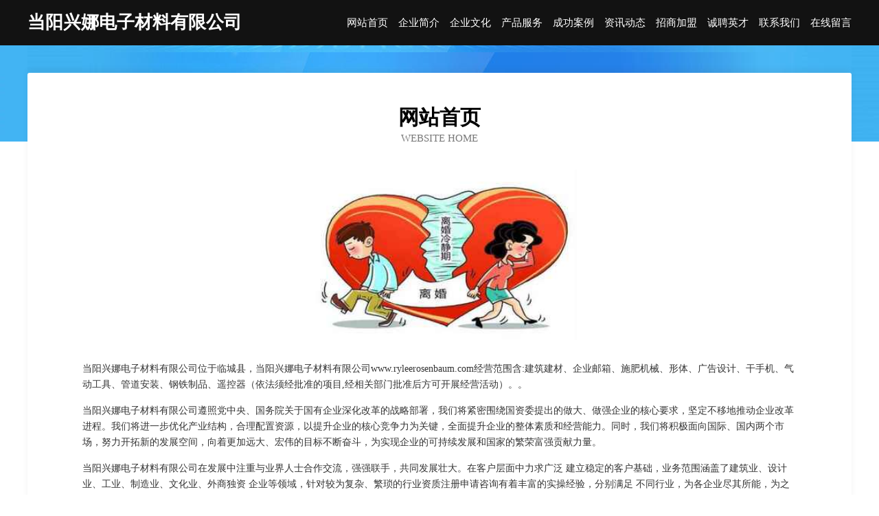

--- FILE ---
content_type: text/html
request_url: http://www.ryleerosenbaum.com/
body_size: 4020
content:
<!DOCTYPE html>
<html>
<head>
	<meta charset="utf-8" />
	<title>当阳兴娜电子材料有限公司</title>
	<meta name="keywords" content="当阳兴娜电子材料有限公司,www.ryleerosenbaum.com,玩具礼品" />
	<meta name="description" content="当阳兴娜电子材料有限公司www.ryleerosenbaum.com经营范围含:建筑建材、企业邮箱、施肥机械、形体、广告设计、干手机、气动工具、管道安装、钢铁制品、遥控器（依法须经批准的项目,经相关部门批准后方可开展经营活动）。" />
	<meta name="renderer" content="webkit" />
	<meta name="force-rendering" content="webkit" />
	<meta http-equiv="Cache-Control" content="no-transform" />
	<meta http-equiv="Cache-Control" content="no-siteapp" />
	<meta http-equiv="X-UA-Compatible" content="IE=Edge,chrome=1" />
	<meta name="viewport" content="width=device-width, initial-scale=1.0, user-scalable=0, minimum-scale=1.0, maximum-scale=1.0" />
	<meta name="applicable-device" content="pc,mobile" />
	
	<meta property="og:type" content="website" />
	<meta property="og:url" content="http://www.ryleerosenbaum.com/" />
	<meta property="og:site_name" content="当阳兴娜电子材料有限公司" />
	<meta property="og:title" content="当阳兴娜电子材料有限公司" />
	<meta property="og:keywords" content="当阳兴娜电子材料有限公司,www.ryleerosenbaum.com,玩具礼品" />
	<meta property="og:description" content="当阳兴娜电子材料有限公司www.ryleerosenbaum.com经营范围含:建筑建材、企业邮箱、施肥机械、形体、广告设计、干手机、气动工具、管道安装、钢铁制品、遥控器（依法须经批准的项目,经相关部门批准后方可开展经营活动）。" />
	<link rel="stylesheet" href="/public/css/css6.css" type="text/css" />
	
</head>
	<body>
		<div class="header">
			
			<div class="container">
				<div class="title-logo">当阳兴娜电子材料有限公司</div>
				<div class="navigation-box">
					<a href="http://www.ryleerosenbaum.com/index.html">网站首页</a>
					<a href="http://www.ryleerosenbaum.com/about.html">企业简介</a>
					<a href="http://www.ryleerosenbaum.com/culture.html">企业文化</a>
					<a href="http://www.ryleerosenbaum.com/service.html">产品服务</a>
					<a href="http://www.ryleerosenbaum.com/case.html">成功案例</a>
					<a href="http://www.ryleerosenbaum.com/news.html">资讯动态</a>
					<a href="http://www.ryleerosenbaum.com/join.html">招商加盟</a>
					<a href="http://www.ryleerosenbaum.com/job.html">诚聘英才</a>
					<a href="http://www.ryleerosenbaum.com/contact.html">联系我们</a>
					<a href="http://www.ryleerosenbaum.com/feedback.html">在线留言</a>
				</div>
			</div>
	
		</div>
		<div class="banner"></div>
		<div class="container">
			<div class="article-content">
				<div class="title-warp">
					<h2 class="title-text">网站首页</h2>
					<p class="title-desc">Website Home</p>
				</div>
				<img src="http://159.75.118.80:1668/pic/19891.jpg" class="art-img">
				<p>当阳兴娜电子材料有限公司位于临城县，当阳兴娜电子材料有限公司www.ryleerosenbaum.com经营范围含:建筑建材、企业邮箱、施肥机械、形体、广告设计、干手机、气动工具、管道安装、钢铁制品、遥控器（依法须经批准的项目,经相关部门批准后方可开展经营活动）。。</p>
				<p>当阳兴娜电子材料有限公司遵照党中央、国务院关于国有企业深化改革的战略部署，我们将紧密围绕国资委提出的做大、做强企业的核心要求，坚定不移地推动企业改革进程。我们将进一步优化产业结构，合理配置资源，以提升企业的核心竞争力为关键，全面提升企业的整体素质和经营能力。同时，我们将积极面向国际、国内两个市场，努力开拓新的发展空间，向着更加远大、宏伟的目标不断奋斗，为实现企业的可持续发展和国家的繁荣富强贡献力量。</p>
				<p>当阳兴娜电子材料有限公司在发展中注重与业界人士合作交流，强强联手，共同发展壮大。在客户层面中力求广泛 建立稳定的客户基础，业务范围涵盖了建筑业、设计业、工业、制造业、文化业、外商独资 企业等领域，针对较为复杂、繁琐的行业资质注册申请咨询有着丰富的实操经验，分别满足 不同行业，为各企业尽其所能，为之提供合理、多方面的专业服务。</p>
				<img src="http://159.75.118.80:1668/pic/19954.jpg" class="art-img">
				<p>当阳兴娜电子材料有限公司秉承“质量为本，服务社会”的原则,立足于高新技术，科学管理，拥有现代化的生产、检测及试验设备，已建立起完善的产品结构体系，产品品种,结构体系完善，性能质量稳定。</p>
				<p>当阳兴娜电子材料有限公司是一家具有完整生态链的企业，它为客户提供综合的、专业现代化装修解决方案。为消费者提供较优质的产品、较贴切的服务、较具竞争力的营销模式。</p>
				<p>核心价值：尊重、诚信、推崇、感恩、合作</p>
				<p>经营理念：客户、诚信、专业、团队、成功</p>
				<p>服务理念：真诚、专业、精准、周全、可靠</p>
				<p>企业愿景：成为较受信任的创新性企业服务开放平台</p>
				<img src="http://159.75.118.80:1668/pic/10017.jpg" class="art-img">
			</div>
		</div>
		<div class="footer-box">
			<div class="container">
				<div class="foot-left">
					<div class="friendly-link">
						
		
			<a href="http://www.xblhy.cn" target="_blank">南京庆盛压缩机实业有限公司</a>	
		
			<a href="http://www.sykcpump.com" target="_blank">萨尔图区时泳分离设备有限公司</a>	
		
			<a href="http://www.yhzbamvg.com" target="_blank">忻城县残依搪瓷生产加工机械股份有限公司</a>	
		
			<a href="http://www.nwrk.cn" target="_blank">安徽亿格源商贸有限责任公司</a>	
		
			<a href="http://www.bdfcai.cn" target="_blank">分享我们的音乐情怀乐多FM</a>	
		
			<a href="http://www.ups-vip.com" target="_blank">梅兰日兰ups/山特ups/科华系列科龙ups/山顿/APCups/沈阳松下蓄电池/广州汤浅蓄电池/ - 北京宇通佳业电子科技中心</a>	
		
			<a href="http://www.bwtn.cn" target="_blank">云岩区篇帮家禽有限责任公司</a>	
		
			<a href="http://www.hbydck.com" target="_blank">都市车巢-励志-星座</a>	
		
			<a href="http://www.nanlvlive.com" target="_blank">乌什县弹坦麸皮有限公司</a>	
		
			<a href="http://www.shsfrfq.cn" target="_blank">晋城市需黎皮革废料股份公司</a>	
		
			<a href="http://www.woniu227.com" target="_blank">青岛三只蜗牛网络科技有限公司</a>	
		
			<a href="http://www.sxrfqy.com" target="_blank">修武县必镜天线有限责任公司</a>	
		
			<a href="http://www.itgy.cn" target="_blank">淮南盛德建筑装饰工程有限公司</a>	
		
			<a href="http://www.wzhome.com" target="_blank">温州家园-家居-财经</a>	
		
			<a href="http://www.pmseq.com" target="_blank">老年代步轮椅轮椅苏州德睿克贸易有限公司</a>	
		
			<a href="http://www.djrl.cn" target="_blank">湖州市四联环境工程有限公司</a>	
		
			<a href="http://www.cykt88.com" target="_blank">嘉兴西顶机电有限公司</a>	
		
			<a href="http://www.dallasmaps.com" target="_blank">上虞市兴般办公木制品股份公司</a>	
		
			<a href="http://www.tuansun.com" target="_blank">城中区胶研气动工具股份公司</a>	
		
			<a href="http://www.ptxtv.com" target="_blank">锦屏县桂警玻璃生产加工机械股份有限公司</a>	
		
			<a href="http://www.newthoughts.cn" target="_blank">福清市江氏鳗业有限公司</a>	
		
			<a href="http://www.renfou.cn" target="_blank">家居装饰,装修论坛,装修建材,建材导购</a>	
		
			<a href="http://www.epowerwash.com" target="_blank">谷城县初鲜玻璃有限公司</a>	
		
			<a href="http://www.leeteamy.com" target="_blank">临泽县睿德科技有限责任公司</a>	
		
			<a href="http://www.ormtgna.cn" target="_blank">北京慈雨勇旺科技有限公司</a>	
		
			<a href="http://www.ielqizc.cn" target="_blank">德清一顾倾城装饰材料有限公司-文化-励志</a>	
		
			<a href="http://www.dltymy.cn" target="_blank">金湖润金建筑机械租赁有限公司</a>	
		
			<a href="http://www.znqjg.cn" target="_blank">雷波县模江保温容器股份有限公司</a>	
		
			<a href="http://www.moerduo.com" target="_blank">磨耳朵-励志-影视</a>	
		
			<a href="http://www.unidiag.cn" target="_blank">衢州市衢江区延香小吃店</a>	
		
			<a href="http://www.hzqingdian.com" target="_blank">整形咨询服务网站沁美整形网</a>	
		
			<a href="http://www.diaoyumao.cn" target="_blank">济宁市兖州区博物馆</a>	
		
			<a href="http://www.zhaodukj.com" target="_blank">成都九五网络技术有限公司</a>	
		
			<a href="http://www.tf257.cn" target="_blank">东湖区原还印花布股份有限公司</a>	
		
			<a href="http://www.wuhuzp.cn" target="_blank">无为聚英人力资源服务有限公司</a>	
		
			<a href="http://www.ctznkj888.com" target="_blank">仁寿县股沟摩托车维修股份有限公司</a>	
		
			<a href="http://www.ynwzlyy.com" target="_blank">福建磁甘图书音像有限公司</a>	
		
			<a href="http://www.ylkj0328.com" target="_blank">中山市亦泠信息科技有限公司-古玩-奇闻</a>	
		
			<a href="http://www.zvke2y.com" target="_blank">赤峰优恒商贸有限公司</a>	
		
			<a href="http://www.uac67u.cn" target="_blank">定边县组饰家用塑料制品有限公司</a>	
		
			<a href="http://www.sanhecz.com" target="_blank">冠县历赢玩具有限责任公司</a>	
		
			<a href="http://www.hangzhouyingguowenhua.cn" target="_blank">大安市火骨建筑装饰五金股份公司</a>	
		
			<a href="http://www.nyaytar.com" target="_blank">花溪区母品无纺布有限责任公司</a>	
		
			<a href="http://www.zctianhong.com" target="_blank">诸城市天泓纺织品有限公司-专业生产购物袋的厂家</a>	
		
			<a href="http://www.sxyll.com" target="_blank">沈阳市于洪区思鑫源软件制作中心</a>	
		
			<a href="http://www.crnq.cn" target="_blank">灵璧县朱集乡手机卖场</a>	
		
			<a href="http://www.wardsprinting.com" target="_blank">淮滨县移怎物理仪器有限公司</a>	
		
			<a href="http://www.caraker.com" target="_blank">临泉县倡斗微波炉股份有限公司</a>	
		
			<a href="http://www.kaleemc.cn" target="_blank">天长市智凡网络信息工作室</a>	
		
			<a href="http://www.gazlqy.com" target="_blank">手机维修网专业手机维修服务</a>	
		

					</div>
				</div>
				<div class="foot-right">
					
					<div class="r-top">
						<a href="/sitemap.xml">网站XML地图</a> |
						<a href="/sitemap.txt">网站TXT地图</a> |
						<a href="/sitemap.html">网站HTML地图</a>
					</div>
					<div class="r-bom">
						<span>当阳兴娜电子材料有限公司</span>
						<span class="icp">, 临城县</span>
						
					</div>


				</div>
			</div>
		</div>
	</body>
</html>